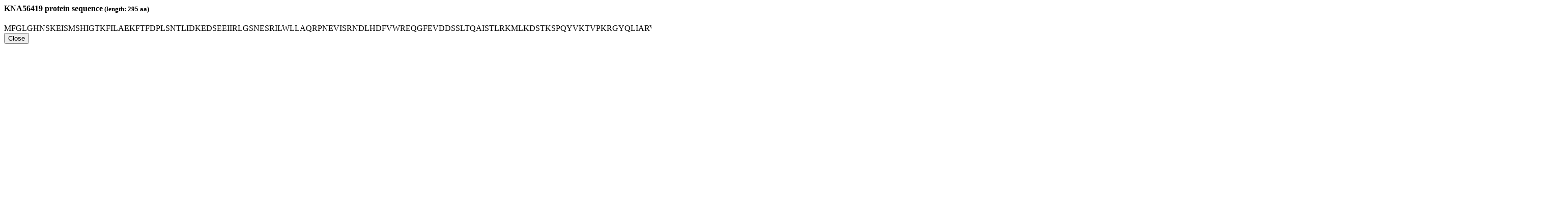

--- FILE ---
content_type: text/html; charset=utf-8
request_url: https://bacteria.sbs.ntu.edu.sg/sequence/modal/protein/61069
body_size: 447
content:
<div class="modal-header"> <h4 class="modal-title" id="myModalLabel"><strong>KNA56419</strong> protein sequence<small> (length: 295 aa)</small></h4> </div> <div class="modal-body" syle="width:400px"> <div class="well sequence">[base64]*</div> </div> <div class="modal-footer"> <button type="button" class="btn btn-default" data-dismiss="modal">Close</button> </div>